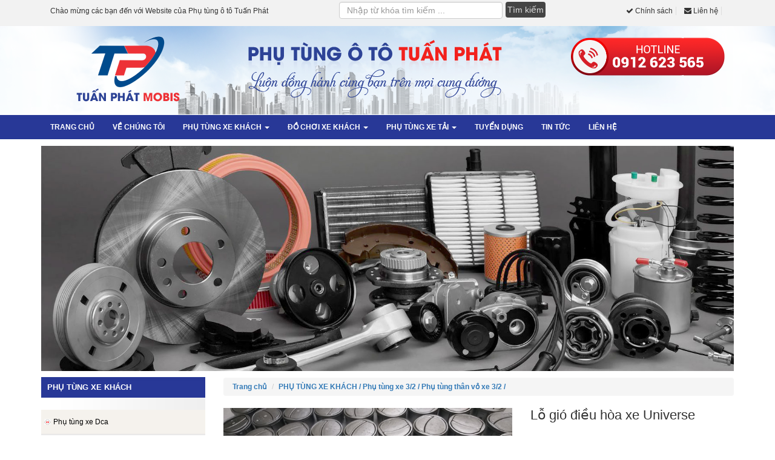

--- FILE ---
content_type: text/html; charset=UTF-8
request_url: http://phutungototuanphat.com/lo-gio-dieu-hoa-xe-universe
body_size: 8997
content:
<!DOCTYPE html>
<html lang="en">
<head>
<meta charset="utf-8">
<meta http-equiv="X-UA-Compatible" content="IE=edge">
<meta property="fb:app_id" content="153179188811759" />
<meta name="viewport" content="width=device-width, initial-scale=1">
<!-- The above 3 meta tags *must* come first in the head; any other head content must come *after* these tags -->
<title>Lỗ gió điều hòa xe khách, Lỗ gió điều hòa xe 3/2, Lỗ gió điều hòa xe Universe, Cửa gió điều hòa</title>
<meta name="keywords" content="Đồ chơi xe khách, Đồ chơi xe Universe, Phụ tùng xe khách 3/2, Phụ tùng xe 45 chỗ, Phụ tùng xe 47 chỗ">
<meta name="description" content="Mua bán phụ tùng, Chuyên bán phụ tùng xe khách, Nơi bán phụ tùng xe khách, Đại lý bán phụ tùng">
<meta name="abstract" content="Đồ chơi xe khách, Đồ chơi xe Universe, Phụ tùng xe khách 3/2, Phụ tùng xe 45 chỗ, Phụ tùng xe 47 chỗ">		
<meta property="og:title" content="Lỗ gió điều hòa xe khách, Lỗ gió điều hòa xe 3/2, Lỗ gió điều hòa xe Universe, Cửa gió điều hòa" />
<meta property="og:site_name" content="Đồ chơi xe khách, Đồ chơi xe Universe, Phụ tùng xe khách 3/2, Phụ tùng xe 45 chỗ, Phụ tùng xe 47 chỗ" />
<meta property="og:url" content="phutungototuanphat.com/lo-gio-dieu-hoa-xe-universe" />
<meta property="og:description" content="Mua bán phụ tùng, Chuyên bán phụ tùng xe khách, Nơi bán phụ tùng xe khách, Đại lý bán phụ tùng"/>
<meta property="og:image" content="http://phutungototuanphat.com/upload/images/71205832_1995526937213726_7135807121118986240_o.jpg" />
<meta property="og:type" content="website" />
<meta property="fb:app_id" content="100000665148348"/>
<link rel="image_src" href="http://phutungototuanphat.com/upload/images/71205832_1995526937213726_7135807121118986240_o.jpg" / >
<meta name="author" content="Mua bán phụ tùng, Chuyên bán phụ tùng xe khách, Nơi bán phụ tùng xe khách, Đại lý bán phụ tùng">
<meta name="distribution" content="Global">
<meta name="revisit-after" content="1 days">
<meta name="copyright" content="HCVIET">
<meta name="robots" content="FOLLOW,INDEX">
<link rel="shortcut icon" href="http://phutungototuanphat.com/images/hcvietico.png">

	 

    <!-- Bootstrap -->
   <!-- <link href="http://phutungototuanphat.com/bootstrap/css/bootstrap.min.css" rel="stylesheet">-->

    <!-- HTML5 shim and Respond.js for IE8 support of HTML5 elements and media queries -->
    <!-- WARNING: Respond.js doesn't work if you view the page via file:// -->
    <!--[if lt IE 9]>
      <script src="https://oss.maxcdn.com/html5shiv/3.7.2/html5shiv.min.js"></script>
      <script src="https://oss.maxcdn.com/respond/1.4.2/respond.min.js"></script>
    <![endif]-->
     <!-- jQuery (necessary for Bootstrap's JavaScript plugins) -->
 <!-- <script src="https://ajax.googleapis.com/ajax/libs/jquery/1.9.1/jquery.min.js"></script>-->
    <script src="https://ajax.googleapis.com/ajax/libs/jquery/1.11.3/jquery.min.js"></script>
    <!-- Include all compiled plugins (below), or include individual files as needed -->
    <script src="http://phutungototuanphat.com/bootstrap/js/bootstrap.min.js"></script>
   
     
<link href="http://phutungototuanphat.com/bootstrap/css/bootstrap.css" rel="stylesheet" type="text/css">

 <!--  <link href="http://phutungototuanphat.com/bootstrap/css/bootstrap-combined.no-icons.min.css" rel="stylesheet" />-->

        <link href="http://phutungototuanphat.com/bootstrap/css/font-awesome.min.css" rel="stylesheet" />




<link rel="stylesheet" type="text/css" href="http://phutungototuanphat.com/menuright/styles.css" />



<!-- <link href="http://phutungototuanphat.com/bootstrap/css/bootstrap.min.css" rel="stylesheet">-->

 <link href="http://phutungototuanphat.com/bootstrap/css/jquery.smartmenus.bootstrap.css" rel="stylesheet">
    <!-- SmartMenus jQuery plugin -->
    <script type="text/javascript" src="http://phutungototuanphat.com/bootstrap/js/jquery.smartmenus.js"></script>

    <!-- SmartMenus jQuery Bootstrap Addon -->
    <script type="text/javascript" src="http://phutungototuanphat.com/bootstrap/js/jquery.smartmenus.bootstrap.js"></script>
    <script type="text/javascript"> 
		var base_url_ad = "http://phutungototuanphat.com/";
	</script>

 <link href="http://phutungototuanphat.com/slideb/css/full-slider.css" rel="stylesheet">
     <!--<link href="http://phutungototuanphat.com/slideb/css/bootstrap.min.css" rel="stylesheet">-->
	 


  <link rel="stylesheet" type="text/css" href="http://phutungototuanphat.com/boxhome/css/style_common.css" />
        <link rel="stylesheet" type="text/css" href="http://phutungototuanphat.com/boxhome/css/style1.css" />
        <link href='http://fonts.googleapis.com/css?family=Oswald' rel='stylesheet' type='text/css' />
		
	<div id="fb-root"></div>
<script>(function(d, s, id) {
  var js, fjs = d.getElementsByTagName(s)[0];
  if (d.getElementById(id)) return;
  js = d.createElement(s); js.id = id;
  js.src = 'https://connect.facebook.net/vi_VN/sdk.js#xfbml=1&version=v2.12&appId=153179188811759&autoLogAppEvents=1';
  fjs.parentNode.insertBefore(js, fjs);
}(document, 'script', 'facebook-jssdk'));</script>
<!-- Global site tag (gtag.js) - Google Analytics -->
<script async src="https://www.googletagmanager.com/gtag/js?id=UA-130480935-1"></script>
<script>
  window.dataLayer = window.dataLayer || [];
  function gtag()
  gtag('js', new Date());

  gtag('config', 'UA-130480935-1');
</script>
	
 <script type="text/javascript" src="http://code.jquery.com/jquery-1.8.3.js"></script>

	 <script>
  $(document).ready(function () {
    var e = document.getElementById('search-product');
e.autocomplete = 'off'; // Maybe should be false
  // thong tin khach hang
   $("#search-product").bind('click keyup', function(event) {
		//$("#search-product").keyup(function(){
			
			$.ajax({
			type: "POST",
			url: "http://phutungototuanphat.com/listproduct.php",
			data:'keyword='+$(this).val(),
			beforeSend: function(){
				$("#search-product").css("background","#FFF");
			},
			success: function(data){
				$("#suggesstion-khachhang").show();
				$("#suggesstion-khachhang").html(data);
				$("#search-product").css("background","#FFF");
			}
			});
		});
			$("#body").click(function(){
        $("#suggesstion-khachhang").hide();
        });	
		
		// het
  
  });
  function selectkhachhang(name) {
	$("#search-product").val(name);
 
	$("#suggesstion-khachhang").hide();
}
 

  </script>
 

  </head>
  
  
  
  <body id="body">

<div class="row menu-top show-mb_" >
<div class="container" style="background:none; ">

<div class="row " style="padding-top:3px" >
 <div class="col-lg-5 hidden-xs" >Ch&agrave;o mừng c&aacute;c bạn đến với Website của Phụ t&ugrave;ng &ocirc; t&ocirc; Tuấn Ph&aacute;t
</div>
 <div class="col-lg-4">
								 	<div class="hidden-xs__" >
											<form id="top-searchform" action="http://phutungototuanphat.com/search.html" method="post" name="search">
												<label for="top-searchform-s" class="sr-only">Tìm kiếm</label>
												<input type="search" id="search-product"  name="keyword" class="form-control" value="" placeholder="Nhập từ khóa tìm kiếm ..." style="float:left; width:77%; height:28px"/>
												<div id="suggesstion-khachhang"></div>
												<i class="top-searchform-icon"></i>
												<input type="submit" class="btn btn-primary" name="submit" value="Tìm kiếm" style="float:left;padding:3px; margin-left:5px; border:none; background:#444; color:#ddd"/>
											</form>
										</div>
										
							</div>
  <div class="col-lg-3 box-menu-top hidden-xs" >
	<ul style="margin-left:5px">
		<li><a href="http://phutungototuanphat.com/chinh-sach/"><i class="fa fa-check"></i> Chính sách</a></li>
		
		
		<li><a href="http://phutungototuanphat.com/contact.html"><i class="fa fa-envelope"></i> Liên hệ</a></li>
	</ul>
  </div>
 </div>

</div></div>
<div class="row bg_header" style="margin-bottom:1px">
<div class="container" style="background:none">
<div class="row box-top" >
 <div class="col-lg-3 logo" style="text-align:center">
    <a href="http://phutungototuanphat.com/" target=""> <img class="" src="http://phutungototuanphat.com/upload/images/logo_1517919778.png" title="" alt=""  style="max-width:100%;" /></a>
    </div>
    <div class="col-lg-6 hidden-xs">
  <div class="row" >
    
   
	
    <a href="#" target="_blank"> <img class="" src="http://phutungototuanphat.com/upload/images/logo_1517930218.png" title="" alt=""  style="max-width:100%;" /></a>
	 
 
 
     </div>
  
    <!-- /input-group -->
  </div>
  
   <div class="col-lg-3 hidden-xs" style="text-align:center">
    <a href="http://phutungototuanphat.com/home.html" target=""> <img class="" src="http://phutungototuanphat.com/upload/images/logo_1571389659.png" title="" alt=""  style="max-width:100%;" /></a>
    </div>
  
  </div>
  
  </div>
</div>

<div class="row bg_menu" >


<div class="container" style="background:none">
<nav class="navbar navbar-default ">
  <div class="">
    <!-- Brand and toggle get grouped for better mobile display -->
    <div class="navbar-header">
	<span class="show-des hotline-mb"><a href="tel:0912623565"><i class="fa fa-phone-square" aria-hidden="true"></i> 0912 623 565</a></span>
      <button type="button" class="navbar-toggle collapsed" data-toggle="collapse" data-target="#bs-example-navbar-collapse-1" aria-expanded="false">
        <span class="sr-only">Toggle navigation</span>
        <span class="icon-bar"></span>
        <span class="icon-bar"></span>
        <span class="icon-bar"></span>
      </button>
     <!-- <a class="navbar-brand" href="http://phutungototuanphat.com">Trang chủ</a>-->
    </div>

    <!-- Collect the nav links, forms, and other content for toggling -->
    
	<div class="collapse navbar-collapse" id="bs-example-navbar-collapse-1">
      <ul class="nav navbar-nav">
       <li><a href="http://phutungototuanphat.com" class="" title="Trang chủ">Trang chủ</a></li>
       
       
         <li><a href="http://phutungototuanphat.com/gioi-thieu.html" class="" title>Về chúng tôi</a></li>
        <li class="dropdown " >
          <a href="http://phutungototuanphat.com/phu-tung-xe-khach"   title="PHỤ TÙNG XE KHÁCH"  data-hover="dropdown" role="button" aria-haspopup="true" aria-expanded="false">PHỤ TÙNG XE KHÁCH <span class="caret"></span></a>
          <ul class="dropdown-menu" style="">
          
            <li><a href="http://phutungototuanphat.com/phu-tung-xe-dca" title="Phụ tùng xe Dca" class="" >Phụ tùng xe Dca</a>
			
					 <ul class="dropdown-menu" style="">
          
           
          
          </ul>
			
			</li>
            <li><a href="http://phutungototuanphat.com/phu-tung-xe-universe" title="Phụ tùng xe  Universe" class="" >Phụ tùng xe  Universe</a>
			
					 <ul class="dropdown-menu" style="">
          
            <li><a href="http://phutungototuanphat.com/phu-tung-than-vo-xe-universe" title="Phụ tùng thân vỏ xe Universe " class="" >Phụ tùng thân vỏ xe Universe </a></li>
            <li><a href="http://phutungototuanphat.com/phu-tung-noi-that-xe-universe" title="Phụ tùng nội thất xe Universe " class="" >Phụ tùng nội thất xe Universe </a></li>
            <li><a href="http://phutungototuanphat.com/phu-tung-dong-co-universe" title="Phụ tùng động cơ Universe" class="" >Phụ tùng động cơ Universe</a></li>
            <li><a href="http://phutungototuanphat.com/phu-tung-gam-xe-universe" title="Phụ tùng gầm xe Universe " class="" >Phụ tùng gầm xe Universe </a></li>
            <li><a href="http://phutungototuanphat.com/phu-tung-phan-dien-universe" title="Phụ tùng phần điện Universe " class="" >Phụ tùng phần điện Universe </a></li>
           
          
          </ul>
			
			</li>
            <li><a href="http://phutungototuanphat.com/phu-tung-xe-space" title="Phụ tùng xe Space" class="" >Phụ tùng xe Space</a>
			
					 <ul class="dropdown-menu" style="">
          
            <li><a href="http://phutungototuanphat.com/phu-tung-phan-dien-xe-space" title="Phụ tùng phần điện xe Space" class="" >Phụ tùng phần điện xe Space</a></li>
            <li><a href="http://phutungototuanphat.com/phu-tung-gam-xe-space" title="Phụ tùng gầm xe  Space" class="" >Phụ tùng gầm xe  Space</a></li>
            <li><a href="http://phutungototuanphat.com/phu-tung-dong-co-xe-space" title="Phụ tùng động cơ xe Space" class="" >Phụ tùng động cơ xe Space</a></li>
            <li><a href="http://phutungototuanphat.com/phu-tung-noi-that-xe-space" title="Phụ tùng nội thất xe  Space" class="" >Phụ tùng nội thất xe  Space</a></li>
            <li><a href="http://phutungototuanphat.com/phu-tung-than-vo-xe-space" title="Phụ tùng thân vỏ xe Space" class="" >Phụ tùng thân vỏ xe Space</a></li>
           
          
          </ul>
			
			</li>
            <li><a href="http://phutungototuanphat.com/phu-tung-xe-county" title="Phụ tùng xe County" class="" >Phụ tùng xe County</a>
			
					 <ul class="dropdown-menu" style="">
          
            <li><a href="http://phutungototuanphat.com/phu-tung-than-vo-xe-county" title="Phụ tùng thân vỏ xe county" class="" >Phụ tùng thân vỏ xe county</a></li>
            <li><a href="http://phutungototuanphat.com/phu-tung-noi-that-xe-county" title="Phụ tùng nội thất xe county" class="" >Phụ tùng nội thất xe county</a></li>
            <li><a href="http://phutungototuanphat.com/phu-tung-dong-co-xe-county" title="Phụ tùng động cơ xe county" class="" >Phụ tùng động cơ xe county</a></li>
            <li><a href="http://phutungototuanphat.com/phu-tung-gam-xe-county" title="Phụ tùng gầm xe county" class="" >Phụ tùng gầm xe county</a></li>
            <li><a href="http://phutungototuanphat.com/phu-tung-phan-dien-xe-county" title="Phụ tùng phần điện xe county" class="" >Phụ tùng phần điện xe county</a></li>
           
          
          </ul>
			
			</li>
            <li><a href="http://phutungototuanphat.com/phu-tung-xe-aero-town" title="Phụ tùng xe Aero Town" class="" >Phụ tùng xe Aero Town</a>
			
					 <ul class="dropdown-menu" style="">
          
            <li><a href="http://phutungototuanphat.com/phu-tung-than-vo-xe-aero-town" title="Phụ tùng thân vỏ xe Aero Town" class="" >Phụ tùng thân vỏ xe Aero Town</a></li>
            <li><a href="http://phutungototuanphat.com/phu-tung-noi-that-xe-aero-town" title="Phụ tùng nội thất xe xe Aero Town" class="" >Phụ tùng nội thất xe xe Aero Town</a></li>
            <li><a href="http://phutungototuanphat.com/phu-tung-dong-co-xe-aero-town" title="Phụ tùng động cơ xe Aero Town" class="" >Phụ tùng động cơ xe Aero Town</a></li>
            <li><a href="http://phutungototuanphat.com/phu-tung-gam-xe-aero-town" title="Phụ tùng gầm xe  Aero Town" class="" >Phụ tùng gầm xe  Aero Town</a></li>
            <li><a href="http://phutungototuanphat.com/phu-tung-phan-dien-xe-aero-town" title="Phụ tùng phần điện xe Aero Town" class="" >Phụ tùng phần điện xe Aero Town</a></li>
           
          
          </ul>
			
			</li>
            <li><a href="http://phutungototuanphat.com/phu-tung-xe-transico" title="Phụ tùng xe transico" class="" >Phụ tùng xe transico</a>
			
					 <ul class="dropdown-menu" style="">
          
            <li><a href="http://phutungototuanphat.com/phu-tung-than-vo-xe-transico" title="Phụ tùng thân vỏ xe transico" class="" >Phụ tùng thân vỏ xe transico</a></li>
            <li><a href="http://phutungototuanphat.com/phu-tung-noi-that-xe-transico" title="Phụ tùng nội thất xe transico" class="" >Phụ tùng nội thất xe transico</a></li>
            <li><a href="http://phutungototuanphat.com/phu-tung-dong-co-xe-transico" title="Phụ tùng động cơ xe transico" class="" >Phụ tùng động cơ xe transico</a></li>
            <li><a href="http://phutungototuanphat.com/phu-tung-gam-xe-transico" title="Phụ tùng gầm xe transico" class="" >Phụ tùng gầm xe transico</a></li>
            <li><a href="http://phutungototuanphat.com/phu-tung-phan-dien-xe-transico" title="Phụ tùng phần điện xe transico" class="" >Phụ tùng phần điện xe transico</a></li>
           
          
          </ul>
			
			</li>
            <li><a href="http://phutungototuanphat.com/phu-tung-xe-3-2" title="Phụ tùng xe 3/2" class="" >Phụ tùng xe 3/2</a>
			
					 <ul class="dropdown-menu" style="">
          
            <li><a href="http://phutungototuanphat.com/phu-tung-than-vo-xe-3-2" title="Phụ tùng thân vỏ xe 3/2" class="" >Phụ tùng thân vỏ xe 3/2</a></li>
            <li><a href="http://phutungototuanphat.com/phu-tung-noi-that-xe-3-2" title="Phụ tùng nội thất xe xe 3/2" class="" >Phụ tùng nội thất xe xe 3/2</a></li>
            <li><a href="http://phutungototuanphat.com/phu-tung-dong-co-xe-3-2" title="Phụ tùng động cơ xe 3/2" class="" >Phụ tùng động cơ xe 3/2</a></li>
            <li><a href="http://phutungototuanphat.com/phu-tung-gam-xe-3-2" title="Phụ tùng gầm xe 3/2" class="" >Phụ tùng gầm xe 3/2</a></li>
            <li><a href="http://phutungototuanphat.com/phu-tung-phan-dien-xe-3-2" title="Phụ tùng phần điện xe 3/2" class="" >Phụ tùng phần điện xe 3/2</a></li>
           
          
          </ul>
			
			</li>
            <li><a href="http://phutungototuanphat.com/phu-tung-xe-thaco" title="Phụ tùng xe Thaco" class="" >Phụ tùng xe Thaco</a>
			
					 <ul class="dropdown-menu" style="">
          
            <li><a href="http://phutungototuanphat.com/phu-tung-than-vo-xe-thaco" title="Phụ tùng thân vỏ xe Thaco" class="" >Phụ tùng thân vỏ xe Thaco</a></li>
            <li><a href="http://phutungototuanphat.com/phu-tung-noi-that-xe-thaco" title="Phụ tùng nội thất xe Thaco" class="" >Phụ tùng nội thất xe Thaco</a></li>
            <li><a href="http://phutungototuanphat.com/phu-tung-dong-co" title="Phụ tùng động cơ" class="" >Phụ tùng động cơ</a></li>
            <li><a href="http://phutungototuanphat.com/phu-tung-gam-xe-thaco" title="Phụ tùng gầm xe  Thaco" class="" >Phụ tùng gầm xe  Thaco</a></li>
            <li><a href="http://phutungototuanphat.com/phu-tung-phan-dien-xe-thaco" title="Phụ tùng phần điện xe Thaco" class="" >Phụ tùng phần điện xe Thaco</a></li>
           
          
          </ul>
			
			</li>
            <li><a href="http://phutungototuanphat.com/phu-tung-xe-tracomeco-3-cuc" title="Phụ tùng xe Tracomeco 3 cục" class="" >Phụ tùng xe Tracomeco 3 cục</a>
			
					 <ul class="dropdown-menu" style="">
          
            <li><a href="http://phutungototuanphat.com/phu-tung-than-vo-xe-tracomeco-3-cuc" title="Phụ tùng thân vỏ xe Tracomeco 3 cục " class="" >Phụ tùng thân vỏ xe Tracomeco 3 cục </a></li>
            <li><a href="http://phutungototuanphat.com/phu-tung-noi-that-xe-tracomeco-3-cuc" title="Phụ tùng nội thất xe Tracomeco 3 cục" class="" >Phụ tùng nội thất xe Tracomeco 3 cục</a></li>
            <li><a href="http://phutungototuanphat.com/phu-tung-dong-co-xe-tracomeco-3-cuc" title="Phụ tùng động cơ xe Tracomeco 3 cục" class="" >Phụ tùng động cơ xe Tracomeco 3 cục</a></li>
            <li><a href="http://phutungototuanphat.com/phu-tung-gam-xe-tracomeco-3-cuc" title="Phụ tùng gầm xe Tracomeco 3 cục" class="" >Phụ tùng gầm xe Tracomeco 3 cục</a></li>
            <li><a href="http://phutungototuanphat.com/phu-tung-phan-dien-xe-tracomeco-3-cuc" title="Phụ tùng phần điện xe Tracomeco 3 cục" class="" >Phụ tùng phần điện xe Tracomeco 3 cục</a></li>
           
          
          </ul>
			
			</li>
            <li><a href="http://phutungototuanphat.com/phu-tung-xe-samco" title="Phụ tùng xe Samco" class="" >Phụ tùng xe Samco</a>
			
					 <ul class="dropdown-menu" style="">
          
            <li><a href="http://phutungototuanphat.com/phu-tung-than-vo-xe-samco" title="Phụ tùng thân vỏ xe Samco " class="" >Phụ tùng thân vỏ xe Samco </a></li>
            <li><a href="http://phutungototuanphat.com/phu-tung-noi-that-xe-samco" title="Phụ tùng nội thất xe Samco " class="" >Phụ tùng nội thất xe Samco </a></li>
            <li><a href="http://phutungototuanphat.com/phu-tung-dong-co-xe-samco" title="Phụ tùng động cơ xe Samco " class="" >Phụ tùng động cơ xe Samco </a></li>
            <li><a href="http://phutungototuanphat.com/phu-tung-gam-xe-samco" title="Phụ tùng gầm xe  Samco " class="" >Phụ tùng gầm xe  Samco </a></li>
            <li><a href="http://phutungototuanphat.com/phu-tung-phan-dien-xe-samco" title="Phụ tùng phần điện xe Samco " class="" >Phụ tùng phần điện xe Samco </a></li>
           
          
          </ul>
			
			</li>
           
          
          </ul>
        </li>
         
        <li class="dropdown " >
          <a href="http://phutungototuanphat.com/do-choi-xe-khach"   title="Đồ chơi xe khách"  data-hover="dropdown" role="button" aria-haspopup="true" aria-expanded="false">Đồ chơi xe khách <span class="caret"></span></a>
          <ul class="dropdown-menu" style="">
          
            <li><a href="http://phutungototuanphat.com/phu-kien-xe-khach-dca" title="Phụ kiện xe khách Dca" class="" >Phụ kiện xe khách Dca</a>
			
					 <ul class="dropdown-menu" style="">
          
           
          
          </ul>
			
			</li>
            <li><a href="http://phutungototuanphat.com/do-choi-xe-giuong-nam-2-tang" title="Đồ chơi xe giường nằm 2 tầng" class="" >Đồ chơi xe giường nằm 2 tầng</a>
			
					 <ul class="dropdown-menu" style="">
          
           
          
          </ul>
			
			</li>
            <li><a href="http://phutungototuanphat.com/" title="Đồ chơi xe khách Thaco" class="" >Đồ chơi xe khách Thaco</a>
			
					 <ul class="dropdown-menu" style="">
          
           
          
          </ul>
			
			</li>
            <li><a href="http://phutungototuanphat.com/" title="Đồ chơi xe Universe" class="" >Đồ chơi xe Universe</a>
			
					 <ul class="dropdown-menu" style="">
          
           
          
          </ul>
			
			</li>
           
          
          </ul>
        </li>
         
        <li class="dropdown " >
          <a href="http://phutungototuanphat.com/phu-tung-xe-tai"   title="PHỤ TÙNG XE TẢI"  data-hover="dropdown" role="button" aria-haspopup="true" aria-expanded="false">PHỤ TÙNG XE TẢI <span class="caret"></span></a>
          <ul class="dropdown-menu" style="">
          
           
          
          </ul>
        </li>
         
           
           
        
        <li class="dropdown ">
          <a href="http://phutungototuanphat.com/tuyen-dung" class="" title="Tuyển dụng" >Tuyển dụng </a>
          
          <ul class="dropdown-menu" style="display:none">
          
          </ul>
           
        </li>
        <li class="dropdown ">
          <a href="http://phutungototuanphat.com/tin-tuc" class="" title="Tin tức" >Tin tức </a>
          
          <ul class="dropdown-menu" style="display:none">
          
          </ul>
           
        </li>
        <li><a href="http://phutungototuanphat.com/contact.html" class="" title="">Liên hệ</a></li>
      </ul>
      
      
      
      
    </div><!-- /.navbar-collapse -->
  </div><!-- /.container-fluid -->
</nav>
</div>


</div>


<div class="container" style="padding-top:1px">




  <div class="row " style="margin-bottom:10px; margin-top:5px">
         <img src="http://phutungototuanphat.com/upload/images/logo_1517891796.jpg" title="" alt="" style="max-width:1150px; width:100%" />
</div>
 
 
<div class="row">
<div class="col-md-3 fix_mg_l show-mb" >
<div class="show-mb">
<div id='cssmenu_right'>
<h1><a href='http://phutungototuanphat.com/phu-tung-xe-khach' title="PHỤ TÙNG XE KHÁCH"> <span>PHỤ TÙNG XE KHÁCH</span></a></h1>
<ul>
 <li class='active' style="background:none !important; border:none !important"></li>
  <li class='has-sub '><a href='http://phutungototuanphat.com/phu-tung-xe-dca' title="Phụ tùng xe Dca"><span>Phụ tùng xe Dca</span></a>
  </li>
  <li class='has-sub bgmn'><a href='http://phutungototuanphat.com/phu-tung-xe-universe' title="Phụ tùng xe  Universe"><span>Phụ tùng xe  Universe</span></a>
				<ul>
			  <li class='has-sub '><a href='http://phutungototuanphat.com/phu-tung-than-vo-xe-universe' title="Phụ tùng thân vỏ xe Universe "><span>Phụ tùng thân vỏ xe Universe </span></a></li>
			  <li class='has-sub '><a href='http://phutungototuanphat.com/phu-tung-noi-that-xe-universe' title="Phụ tùng nội thất xe Universe "><span>Phụ tùng nội thất xe Universe </span></a></li>
			  <li class='has-sub '><a href='http://phutungototuanphat.com/phu-tung-dong-co-universe' title="Phụ tùng động cơ Universe"><span>Phụ tùng động cơ Universe</span></a></li>
			  <li class='has-sub '><a href='http://phutungototuanphat.com/phu-tung-gam-xe-universe' title="Phụ tùng gầm xe Universe "><span>Phụ tùng gầm xe Universe </span></a></li>
			  <li class='has-sub '><a href='http://phutungototuanphat.com/phu-tung-phan-dien-universe' title="Phụ tùng phần điện Universe "><span>Phụ tùng phần điện Universe </span></a></li>
				 </ul>
  </li>
  <li class='has-sub '><a href='http://phutungototuanphat.com/phu-tung-xe-space' title="Phụ tùng xe Space"><span>Phụ tùng xe Space</span></a>
				<ul>
			  <li class='has-sub '><a href='http://phutungototuanphat.com/phu-tung-phan-dien-xe-space' title="Phụ tùng phần điện xe Space"><span>Phụ tùng phần điện xe Space</span></a></li>
			  <li class='has-sub '><a href='http://phutungototuanphat.com/phu-tung-gam-xe-space' title="Phụ tùng gầm xe  Space"><span>Phụ tùng gầm xe  Space</span></a></li>
			  <li class='has-sub '><a href='http://phutungototuanphat.com/phu-tung-dong-co-xe-space' title="Phụ tùng động cơ xe Space"><span>Phụ tùng động cơ xe Space</span></a></li>
			  <li class='has-sub '><a href='http://phutungototuanphat.com/phu-tung-noi-that-xe-space' title="Phụ tùng nội thất xe  Space"><span>Phụ tùng nội thất xe  Space</span></a></li>
			  <li class='has-sub '><a href='http://phutungototuanphat.com/phu-tung-than-vo-xe-space' title="Phụ tùng thân vỏ xe Space"><span>Phụ tùng thân vỏ xe Space</span></a></li>
				 </ul>
  </li>
  <li class='has-sub bgmn'><a href='http://phutungototuanphat.com/phu-tung-xe-county' title="Phụ tùng xe County"><span>Phụ tùng xe County</span></a>
				<ul>
			  <li class='has-sub '><a href='http://phutungototuanphat.com/phu-tung-than-vo-xe-county' title="Phụ tùng thân vỏ xe county"><span>Phụ tùng thân vỏ xe county</span></a></li>
			  <li class='has-sub '><a href='http://phutungototuanphat.com/phu-tung-noi-that-xe-county' title="Phụ tùng nội thất xe county"><span>Phụ tùng nội thất xe county</span></a></li>
			  <li class='has-sub '><a href='http://phutungototuanphat.com/phu-tung-dong-co-xe-county' title="Phụ tùng động cơ xe county"><span>Phụ tùng động cơ xe county</span></a></li>
			  <li class='has-sub '><a href='http://phutungototuanphat.com/phu-tung-gam-xe-county' title="Phụ tùng gầm xe county"><span>Phụ tùng gầm xe county</span></a></li>
			  <li class='has-sub '><a href='http://phutungototuanphat.com/phu-tung-phan-dien-xe-county' title="Phụ tùng phần điện xe county"><span>Phụ tùng phần điện xe county</span></a></li>
				 </ul>
  </li>
  <li class='has-sub '><a href='http://phutungototuanphat.com/phu-tung-xe-aero-town' title="Phụ tùng xe Aero Town"><span>Phụ tùng xe Aero Town</span></a>
				<ul>
			  <li class='has-sub '><a href='http://phutungototuanphat.com/phu-tung-than-vo-xe-aero-town' title="Phụ tùng thân vỏ xe Aero Town"><span>Phụ tùng thân vỏ xe Aero Town</span></a></li>
			  <li class='has-sub '><a href='http://phutungototuanphat.com/phu-tung-noi-that-xe-aero-town' title="Phụ tùng nội thất xe xe Aero Town"><span>Phụ tùng nội thất xe xe Aero Town</span></a></li>
			  <li class='has-sub '><a href='http://phutungototuanphat.com/phu-tung-dong-co-xe-aero-town' title="Phụ tùng động cơ xe Aero Town"><span>Phụ tùng động cơ xe Aero Town</span></a></li>
			  <li class='has-sub '><a href='http://phutungototuanphat.com/phu-tung-gam-xe-aero-town' title="Phụ tùng gầm xe  Aero Town"><span>Phụ tùng gầm xe  Aero Town</span></a></li>
			  <li class='has-sub '><a href='http://phutungototuanphat.com/phu-tung-phan-dien-xe-aero-town' title="Phụ tùng phần điện xe Aero Town"><span>Phụ tùng phần điện xe Aero Town</span></a></li>
				 </ul>
  </li>
  <li class='has-sub bgmn'><a href='http://phutungototuanphat.com/phu-tung-xe-transico' title="Phụ tùng xe transico"><span>Phụ tùng xe transico</span></a>
				<ul>
			  <li class='has-sub '><a href='http://phutungototuanphat.com/phu-tung-than-vo-xe-transico' title="Phụ tùng thân vỏ xe transico"><span>Phụ tùng thân vỏ xe transico</span></a></li>
			  <li class='has-sub '><a href='http://phutungototuanphat.com/phu-tung-noi-that-xe-transico' title="Phụ tùng nội thất xe transico"><span>Phụ tùng nội thất xe transico</span></a></li>
			  <li class='has-sub '><a href='http://phutungototuanphat.com/phu-tung-dong-co-xe-transico' title="Phụ tùng động cơ xe transico"><span>Phụ tùng động cơ xe transico</span></a></li>
			  <li class='has-sub '><a href='http://phutungototuanphat.com/phu-tung-gam-xe-transico' title="Phụ tùng gầm xe transico"><span>Phụ tùng gầm xe transico</span></a></li>
			  <li class='has-sub '><a href='http://phutungototuanphat.com/phu-tung-phan-dien-xe-transico' title="Phụ tùng phần điện xe transico"><span>Phụ tùng phần điện xe transico</span></a></li>
				 </ul>
  </li>
  <li class='has-sub '><a href='http://phutungototuanphat.com/phu-tung-xe-3-2' title="Phụ tùng xe 3/2"><span>Phụ tùng xe 3/2</span></a>
				<ul>
			  <li class='has-sub '><a href='http://phutungototuanphat.com/phu-tung-than-vo-xe-3-2' title="Phụ tùng thân vỏ xe 3/2"><span>Phụ tùng thân vỏ xe 3/2</span></a></li>
			  <li class='has-sub '><a href='http://phutungototuanphat.com/phu-tung-noi-that-xe-3-2' title="Phụ tùng nội thất xe xe 3/2"><span>Phụ tùng nội thất xe xe 3/2</span></a></li>
			  <li class='has-sub '><a href='http://phutungototuanphat.com/phu-tung-dong-co-xe-3-2' title="Phụ tùng động cơ xe 3/2"><span>Phụ tùng động cơ xe 3/2</span></a></li>
			  <li class='has-sub '><a href='http://phutungototuanphat.com/phu-tung-gam-xe-3-2' title="Phụ tùng gầm xe 3/2"><span>Phụ tùng gầm xe 3/2</span></a></li>
			  <li class='has-sub '><a href='http://phutungototuanphat.com/phu-tung-phan-dien-xe-3-2' title="Phụ tùng phần điện xe 3/2"><span>Phụ tùng phần điện xe 3/2</span></a></li>
				 </ul>
  </li>
  <li class='has-sub bgmn'><a href='http://phutungototuanphat.com/phu-tung-xe-thaco' title="Phụ tùng xe Thaco"><span>Phụ tùng xe Thaco</span></a>
				<ul>
			  <li class='has-sub '><a href='http://phutungototuanphat.com/phu-tung-than-vo-xe-thaco' title="Phụ tùng thân vỏ xe Thaco"><span>Phụ tùng thân vỏ xe Thaco</span></a></li>
			  <li class='has-sub '><a href='http://phutungototuanphat.com/phu-tung-noi-that-xe-thaco' title="Phụ tùng nội thất xe Thaco"><span>Phụ tùng nội thất xe Thaco</span></a></li>
			  <li class='has-sub '><a href='http://phutungototuanphat.com/phu-tung-dong-co' title="Phụ tùng động cơ"><span>Phụ tùng động cơ</span></a></li>
			  <li class='has-sub '><a href='http://phutungototuanphat.com/phu-tung-gam-xe-thaco' title="Phụ tùng gầm xe  Thaco"><span>Phụ tùng gầm xe  Thaco</span></a></li>
			  <li class='has-sub '><a href='http://phutungototuanphat.com/phu-tung-phan-dien-xe-thaco' title="Phụ tùng phần điện xe Thaco"><span>Phụ tùng phần điện xe Thaco</span></a></li>
				 </ul>
  </li>
  <li class='has-sub '><a href='http://phutungototuanphat.com/phu-tung-xe-tracomeco-3-cuc' title="Phụ tùng xe Tracomeco 3 cục"><span>Phụ tùng xe Tracomeco 3 cục</span></a>
				<ul>
			  <li class='has-sub '><a href='http://phutungototuanphat.com/phu-tung-than-vo-xe-tracomeco-3-cuc' title="Phụ tùng thân vỏ xe Tracomeco 3 cục "><span>Phụ tùng thân vỏ xe Tracomeco 3 cục </span></a></li>
			  <li class='has-sub '><a href='http://phutungototuanphat.com/phu-tung-noi-that-xe-tracomeco-3-cuc' title="Phụ tùng nội thất xe Tracomeco 3 cục"><span>Phụ tùng nội thất xe Tracomeco 3 cục</span></a></li>
			  <li class='has-sub '><a href='http://phutungototuanphat.com/phu-tung-dong-co-xe-tracomeco-3-cuc' title="Phụ tùng động cơ xe Tracomeco 3 cục"><span>Phụ tùng động cơ xe Tracomeco 3 cục</span></a></li>
			  <li class='has-sub '><a href='http://phutungototuanphat.com/phu-tung-gam-xe-tracomeco-3-cuc' title="Phụ tùng gầm xe Tracomeco 3 cục"><span>Phụ tùng gầm xe Tracomeco 3 cục</span></a></li>
			  <li class='has-sub '><a href='http://phutungototuanphat.com/phu-tung-phan-dien-xe-tracomeco-3-cuc' title="Phụ tùng phần điện xe Tracomeco 3 cục"><span>Phụ tùng phần điện xe Tracomeco 3 cục</span></a></li>
				 </ul>
  </li>
  <li class='has-sub bgmn'><a href='http://phutungototuanphat.com/phu-tung-xe-samco' title="Phụ tùng xe Samco"><span>Phụ tùng xe Samco</span></a>
				<ul>
			  <li class='has-sub '><a href='http://phutungototuanphat.com/phu-tung-than-vo-xe-samco' title="Phụ tùng thân vỏ xe Samco "><span>Phụ tùng thân vỏ xe Samco </span></a></li>
			  <li class='has-sub '><a href='http://phutungototuanphat.com/phu-tung-noi-that-xe-samco' title="Phụ tùng nội thất xe Samco "><span>Phụ tùng nội thất xe Samco </span></a></li>
			  <li class='has-sub '><a href='http://phutungototuanphat.com/phu-tung-dong-co-xe-samco' title="Phụ tùng động cơ xe Samco "><span>Phụ tùng động cơ xe Samco </span></a></li>
			  <li class='has-sub '><a href='http://phutungototuanphat.com/phu-tung-gam-xe-samco' title="Phụ tùng gầm xe  Samco "><span>Phụ tùng gầm xe  Samco </span></a></li>
			  <li class='has-sub '><a href='http://phutungototuanphat.com/phu-tung-phan-dien-xe-samco' title="Phụ tùng phần điện xe Samco "><span>Phụ tùng phần điện xe Samco </span></a></li>
				 </ul>
  </li>
  
</ul>
</div>
<div id='cssmenu_right'>
<h1><a href='http://phutungototuanphat.com/do-choi-xe-khach' title="Đồ chơi xe khách"> <span>Đồ chơi xe khách</span></a></h1>
<ul>
 <li class='active' style="background:none !important; border:none !important"></li>
  <li class='has-sub '><a href='http://phutungototuanphat.com/phu-kien-xe-khach-dca' title="Phụ kiện xe khách Dca"><span>Phụ kiện xe khách Dca</span></a>
  </li>
  <li class='has-sub bgmn'><a href='http://phutungototuanphat.com/do-choi-xe-giuong-nam-2-tang' title="Đồ chơi xe giường nằm 2 tầng"><span>Đồ chơi xe giường nằm 2 tầng</span></a>
  </li>
  <li class='has-sub '><a href='http://phutungototuanphat.com/' title="Đồ chơi xe khách Thaco"><span>Đồ chơi xe khách Thaco</span></a>
  </li>
  <li class='has-sub bgmn'><a href='http://phutungototuanphat.com/' title="Đồ chơi xe Universe"><span>Đồ chơi xe Universe</span></a>
  </li>
  
</ul>
</div>
<div id='cssmenu_right'>
<h1><a href='http://phutungototuanphat.com/phu-tung-xe-tai' title="PHỤ TÙNG XE TẢI"> <span>PHỤ TÙNG XE TẢI</span></a></h1>
<ul>
 <li class='active' style="background:none !important; border:none !important"></li>
  
</ul>
</div>
 </div>
<div class="row fix_map_home" style="margin-bottom:5px">

<div class="row" id='cssmenu_right'>
<h1>Hỗ trợ trực tuyến</h1>

         <div class="row" style="padding:5px">
        
         <p style="font-weight:bold;  margin-bottom:5px; line-height:23px; text-align:left "><a href="Skype:?chat"> <img src="http://phutungototuanphat.com/images/skype.png" title="Support Skyper"  alt="" > </a>&nbsp; <br> <span >Mr. Tuấn</span> <span style="color:#FF0000">0912623565</span></p>
           
         <p style="font-weight:bold;  margin-bottom:5px; line-height:23px; text-align:left "><a href="Skype:0973246238?chat"> <img src="http://phutungototuanphat.com/images/skype.png" title="Support Skyper"  alt="" > </a>&nbsp; <br> <span >Mr. Quý</span> <span style="color:#FF0000">0973246238</span></p>
           
         <p style="font-weight:bold;  margin-bottom:5px; line-height:23px; text-align:left "><a href="Skype:?chat"> <img src="http://phutungototuanphat.com/images/skype.png" title="Support Skyper"  alt="" > </a>&nbsp; <br> <span >Minh Tuấn</span> <span style="color:#FF0000">097244916</span></p>
           
        
        </div>
        
      </div>
</div>

<div class="row fix_map_home" style="margin-bottom:5px">

<div class="row" id='cssmenu_right'>
<h1>Sản phẩm nổi bật</h1>

         <div class="row" style="padding:5px">
        
         <p style="font-weight:bold;  margin-bottom:5px;  text-align:left; width:100%; float:left "><a href="http://phutungototuanphat.com/phu-tung-xe-tracomeco-den-gam-xe-45"> <img src="http://phutungototuanphat.com/upload/images/normal_48377316_1580287242071033_4233778627805708288_n.jpeg" title="" align="left"  alt="" style="width:80px; margin-right:5px; margin-bottom:5px" > Phụ tùng xe Tracomeco đèn gầm xe 45</a> </p>
           
         <p style="font-weight:bold;  margin-bottom:5px;  text-align:left; width:100%; float:left "><a href="http://phutungototuanphat.com/compa-len-kinh-xe-universe"> <img src="http://phutungototuanphat.com/upload/images/normal_52599171_833987560326949_4303447880724643840_n.jpeg" title="" align="left"  alt="" style="width:80px; margin-right:5px; margin-bottom:5px" > Compa lên kính xe universe</a> </p>
           
         <p style="font-weight:bold;  margin-bottom:5px;  text-align:left; width:100%; float:left "><a href="http://phutungototuanphat.com/vien-kiem-calang-xe-universe"> <img src="http://phutungototuanphat.com/upload/images/normal_52377243_288907181785437_6559762860384190464_n.jpeg" title="" align="left"  alt="" style="width:80px; margin-right:5px; margin-bottom:5px" > Viền, kiếm calang xe universe</a> </p>
           
         <p style="font-weight:bold;  margin-bottom:5px;  text-align:left; width:100%; float:left "><a href="http://phutungototuanphat.com/guong-chieu-hau-universe-hai-mat"> <img src="http://phutungototuanphat.com/upload/images/normal_45516022_1525175397582218_6052497703416365056_n.jpeg" title="" align="left"  alt="" style="width:80px; margin-right:5px; margin-bottom:5px" > Gương Universe hai mặt bên lái</a> </p>
           
         <p style="font-weight:bold;  margin-bottom:5px;  text-align:left; width:100%; float:left "><a href="http://phutungototuanphat.com/op-lazang-xe-county"> <img src="http://phutungototuanphat.com/upload/images/normal_52983175_246683669554417_5950861051862974464_n.jpeg" title="" align="left"  alt="" style="width:80px; margin-right:5px; margin-bottom:5px" > Ốp lazang xe county</a> </p>
           
         <p style="font-weight:bold;  margin-bottom:5px;  text-align:left; width:100%; float:left "><a href="http://phutungototuanphat.com/cua-gio-dieu-hoa-universe.html"> <img src="http://phutungototuanphat.com/upload/images/normal_product_1542686565.jpeg" title="" align="left"  alt="" style="width:80px; margin-right:5px; margin-bottom:5px" > Cửa gió điều hòa Universe</a> </p>
           
         <p style="font-weight:bold;  margin-bottom:5px;  text-align:left; width:100%; float:left "><a href="http://phutungototuanphat.com/mat-calang-xe-ecounty"> <img src="http://phutungototuanphat.com/upload/images/normal_52599032_1499513760186151_7375565213627580416_n.jpeg" title="" align="left"  alt="" style="width:80px; margin-right:5px; margin-bottom:5px" > Mặt calang xe Ecounty</a> </p>
           
         <p style="font-weight:bold;  margin-bottom:5px;  text-align:left; width:100%; float:left "><a href="http://phutungototuanphat.com/den-gam-co-led-universe.html"> <img src="http://phutungototuanphat.com/upload/images/normal_product_1542686468.jpeg" title="" align="left"  alt="" style="width:80px; margin-right:5px; margin-bottom:5px" > Đèn gầm có led Universe</a> </p>
           
         <p style="font-weight:bold;  margin-bottom:5px;  text-align:left; width:100%; float:left "><a href="http://phutungototuanphat.com/op-tay-guong-universe.html"> <img src="http://phutungototuanphat.com/upload/images/normal_product_1542686367.jpeg" title="" align="left"  alt="" style="width:80px; margin-right:5px; margin-bottom:5px" > Ốp tay gương universe</a> </p>
           
         <p style="font-weight:bold;  margin-bottom:5px;  text-align:left; width:100%; float:left "><a href="http://phutungototuanphat.com/boc-qua-dam-so-xe-khach"> <img src="http://phutungototuanphat.com/upload/images/normal_51957921_1207097772774542_587562787497050112_n.jpeg" title="" align="left"  alt="" style="width:80px; margin-right:5px; margin-bottom:5px" > Bọc quả đấm số xe khách</a> </p>
           
        
        </div>
        
      </div>
</div>
<div class="row fix_map_home show-mb">

<div class="row" id='cssmenu_right'>
<h1>Video clip</h1>

         <div class="row" style="padding:5px">
        
       <iframe width="560" height="315" src="https://www.youtube.com/embed/sm_XjsHhECI" frameborder="0" allow="accelerometer; autoplay; encrypted-media; gyroscope; picture-in-picture" allowfullscreen></iframe>
        
        </div>
        
      </div>
</div>

<div class="row show-mb" style="margin-bottom:10px">
<div>

                   
				   


<p style="margin-bottom:2px"><a href="http://phutungototuanphat.com/phu-tung-xe-tracomeco-3-cuc" target="_blank" title="Đèn gầm Universe có led"> <img src="http://phutungototuanphat.com/upload/images/logo_1545787913.jpg" title="" alt="" style="width:100%;" /></a></p>
<p style="margin-bottom:2px"><a href="http://phutungototuanphat.com/" target="_blank" title="5"> <img src="http://phutungototuanphat.com/upload/images/logo_1545787385.jpg" title="" alt="" style="width:100%;" /></a></p>
<p style="margin-bottom:2px"><a href="http://phutungototuanphat.com/home.html" target="_blank" title="Đèn pha Universe chóa trắng"> <img src="http://phutungototuanphat.com/upload/images/logo_1545788121.jpg" title="" alt="" style="width:100%;" /></a></p>
<p style="margin-bottom:2px"><a href="http://phutungototuanphat.com/home.html" target="_self" title="ad"> <img src="http://phutungototuanphat.com/upload/images/logo_1545787462.jpg" title="" alt="" style="width:100%;" /></a></p>
<p style="margin-bottom:2px"><a href="http://phutungototuanphat.com/phu-tung-xe-universe" target="_self" title="Gáo gương Universe 2 mặt "> <img src="http://phutungototuanphat.com/upload/images/logo_1545787638.jpg" title="" alt="" style="width:100%;" /></a></p>

                    </div>
</div>
</div>
<div class="col-md-9 fix_mg_r">

<div>
<script src="https://ajax.googleapis.com/ajax/libs/jquery/1.11.3/jquery.min.js"></script>   
<div id="load-comment"> </div>

							 <script language="JavaScript" type="text/javascript">							 						   
							$( "#load-comment" ).load( "http://phutungototuanphat.com/index4?act=productdetail&id=361" );
							</script> 
							 
							
</div>
</div>
</div><!--// row-->


  
  <div class="row hidden-xs" style="text-align:center; line-height:25px;  ">
  <ol class="breadcrumb">
  <li class="active"><strong>Đối tác khách hàng</strong></li>
</ol>

 	 <div style="text-align:center"><script language="JavaScript1.2">
									var leftrightslide	=	new Array()
									var finalslide		=	''
									var slidesspace		=	parseInt ('5')
									var sliderwidth		=	"1140px"
									var sliderheight	=	"85px"
									var slidebgcolor	=	""
									var stopslide		=	"1"
									var imagegap		=	""
									var slidespeed		=	2
									
										leftrightslide[1]='<a href="" target="_parent"><img src="http://phutungototuanphat.com/upload/images/logo_1517988274.jpg"  height="65" alt="07" title="07" style="border:1px solid #CCCCCC;border-right:1px solid #CCCCCC; margin-right:5px;margin-left:5px; "></a>'
										leftrightslide[2]='<a href="" target="_parent"><img src="http://phutungototuanphat.com/upload/images/logo_1517988262.jpg"  height="65" alt="06" title="06" style="border:1px solid #CCCCCC;border-right:1px solid #CCCCCC; margin-right:5px;margin-left:5px; "></a>'
										leftrightslide[3]='<a href="" target="_parent"><img src="http://phutungototuanphat.com/upload/images/logo_1517988246.jpg"  height="65" alt="04" title="04" style="border:1px solid #CCCCCC;border-right:1px solid #CCCCCC; margin-right:5px;margin-left:5px; "></a>'
										leftrightslide[4]='<a href="" target="_parent"><img src="http://phutungototuanphat.com/upload/images/logo_1517988234.jpg"  height="65" alt="03" title="03" style="border:1px solid #CCCCCC;border-right:1px solid #CCCCCC; margin-right:5px;margin-left:5px; "></a>'
								</script>
							<script src="http://phutungototuanphat.com/cript_js/hscript.js" language="JavaScript1.2"></script></div>
  </div> 
   

</div><!--// container-->

  <footer class="footer">
   <div class="row" style="text-align:center; line-height:25px">
   <div class="col-md-8" ><table border="0" cellpadding="1" cellspacing="1" style="width:100%">
	<tbody>
		<tr>
			<td colspan="2">
			<p><strong>CỬA H&Agrave;NG PHỤ T&Ugrave;NG &Ocirc; T&Ocirc; TUẤN PH&Aacute;T</strong></p>

			<p>&nbsp;</p>
			</td>
		</tr>
		<tr>
			<td>
			<p>Trụ sở H&agrave; Nội:</p>

			<p>Trung t&acirc;m thương mại Thanh Tr&igrave; - Tứ Hiệp - Thanh Tr&igrave; - H&agrave; Nội&nbsp;<br />
			Điện thoại: 0912.623.565 - (viettel) 0973.244.916 - Email: phutungxekhach@gmail.com</p>
			</td>
			<td>
			<p>Trụ sở Hưng Y&ecirc;n:</p>

			<p>Đường 206, Giai Phạm, Y&ecirc;n Mỹ, Hưng Y&ecirc;n.&nbsp;<br />
			Điện thoại: 0973.246.238 - Email: phutungxekhach@gmail.com</p>
			</td>
		</tr>
	</tbody>
</table>

<p>&nbsp;</p>

<p>&nbsp;</p>
 <span style="color:#CCC">Copyright PHỤ TÙNG Ô TÔ TUẤN PHÁT, phát triển bởi <a href="http://hcviet.com" target="_blank" title="thiet ke web">hcviet.com</a> </span></div>
    <div class="col-md-4">
	
	 <iframe src="//www.facebook.com/plugins/likebox.php?href=https://www.facebook.com/Ph%E1%BB%A5-t%C3%B9ng-xe-kh%C3%A1ch-1048174185236043/&amp;width=350&amp;height=220&amp;show_faces=true&amp;colorscheme=light&amp;stream=false&amp;show_border=true&amp;header=true&amp;appId=618534704827264" scrolling="no" frameborder="0" style="border:none; overflow:hidden; width:100% !important; height:220px; margin-top:13px" allowTransparency="true"></iframe>
	</div>
   
  
   </div>
   

    <div class="row box-keyword fl"   >
     
<a href="http://phutungototuanphat.com/phu-tung-xe-khach" title="phutungxekhach"  target="_blank" style="font-weight:normal">phutungxekhach</a>  | 
<a href="http://phutungototuanphat.com/phu-tung-xe-tai" title="Phutungxetai"  target="_blank" style="font-weight:normal">Phutungxetai</a>  | 
<a href="http://phutungototuanphat.com/phu-tung-xe-aero-town" title="Phụ tùng xe Aero Town "  target="_blank" style="font-weight:normal">Phụ tùng xe Aero Town </a>  | 
<a href="http://phutungototuanphat.com/phu-tung-xe-samco" title="Phụ tùng xe Samco"  target="_blank" style="font-weight:normal">Phụ tùng xe Samco</a>  | 
<a href="http://phutungototuanphat.com/phu-tung-xe-tracomeco-3-cuc" title="Phụ tùng xe Tracomeco 3 cục "  target="_blank" style="font-weight:normal">Phụ tùng xe Tracomeco 3 cục </a>  | 
<a href="http://phutungototuanphat.com/phu-tung-xe-thaco" title="Phụ tùng xe Thaco"  target="_blank" style="font-weight:normal">Phụ tùng xe Thaco</a>  | 
<a href="http://phutungototuanphat.com/phu-tung-xe-3-2" title=" Phụ tùng xe 3/2"  target="_blank" style="font-weight:normal"> Phụ tùng xe 3/2</a>  | 
<a href="http://phutungototuanphat.com/phu-tung-xe-transico" title="Phụ tùng xe transico"  target="_blank" style="font-weight:normal">Phụ tùng xe transico</a>  | 
<a href="http://phutungototuanphat.com/phu-tung-xe-county" title="Phụ tùng xe County"  target="_blank" style="font-weight:normal">Phụ tùng xe County</a>  | 
<a href="http://phutungototuanphat.com/phu-tung-xe-space" title="Phụ tùng xe Space"  target="_blank" style="font-weight:normal">Phụ tùng xe Space</a>  | 
<a href="http://phutungototuanphat.com/phu-tung-xe-universe" title="Phụ tùng xe Universe"  target="_blank" style="font-weight:normal">Phụ tùng xe Universe</a> 
 
   </div>
    </footer>
	
	

 <!-- Shared assets -->




  <!--   <script src="http://phutungototuanphat.com/slideb/js/jquery.js"></script> -->


<!-- 
<script type="text/javascript">

var vnd = jQuery.noConflict();

</script> -->

  <script type="application/javascript">
document.onscroll = function() {
    if( $(window).scrollTop() > $('.box-top').height() ) {
        $('.menu-top').addClass('sticky');
    }
	if( $(window).scrollTop() < $('.box-top').height() ) {
        $('.menu-top').removeClass('sticky');
    }
	
	 if( $(window).scrollTop() > $('.box-top').height() ) {
        $('.navbar-header').addClass('sticky');
    }
	if( $(window).scrollTop() < $('.box-top').height() ) {
        $('.navbar-header').removeClass('sticky');
    }
	
	 if( $(window).scrollTop() > $('.box-top').height() ) {
        $('.navbar-collapse').addClass('sticky');
    }
	if( $(window).scrollTop() < $('.box-top').height() ) {
        $('.navbar-collapse').removeClass('sticky');
    }
	
};
</script>
 <!-- Load Facebook SDK for JavaScript -->
<div id="fb-root"></div>
<script>(function(d, s, id) {
  var js, fjs = d.getElementsByTagName(s)[0];
  if (d.getElementById(id)) return;
  js = d.createElement(s); js.id = id;
  js.src = 'https://connect.facebook.net/vi_VN/sdk/xfbml.customerchat.js';
  fjs.parentNode.insertBefore(js, fjs);
}(document, 'script', 'facebook-jssdk'));</script>

<!-- Your customer chat code -->
<div class="fb-customerchat"
  attribution=setup_tool
  page_id="1048174185236043"
  logged_in_greeting="Xin chào! Trò chuyện để được tư vấn?"
  logged_out_greeting="Xin chào! Trò chuyện để được tư vấn?">
</div>
<a href="#0" class="cd-top">Top</a>
	<link rel="stylesheet" href="http://phutungototuanphat.com/totop/css/style.css"> <!-- Gem style -->
<script src="http://phutungototuanphat.com/totop/js/main.js"></script> <!-- Gem jQuery -->
 
</body></html>

--- FILE ---
content_type: text/html; charset=UTF-8
request_url: http://phutungototuanphat.com/index4?act=productdetail&id=361
body_size: 3391
content:
<meta charset="utf-8" /><meta charset="utf-8" /><script>
 
	$(function(){
	$( "#loadm" ).load( "http://phutungototuanphat.com/index4?act=ajax_load_product&cid=75&code=load&lang="+$('#lang').val(), function( response, status, xhr ) {
			 
			});

	});
</script>


<!--<script src="http://phutungototuanphat.com/lightboxhcv/js/jquery-1.10.2.min.js"></script>-->
<script src="http://phutungototuanphat.com/lightboxhcv/js/lightbox-2.6.min.js"></script>
<script src="http://phutungototuanphat.com/lightboxhcv/js/modernizr.custom.js"></script>
<link rel="stylesheet" href="http://phutungototuanphat.com/lightboxhcv/css/lightbox.css" media="screen"/>



<link rel="stylesheet" href="http://phutungototuanphat.com/css/flexslider.css" type="text/css" media="screen" />


<div class="row">


<ol class="breadcrumb">
  <li><a href="http://phutungototuanphat.com" title=""  >Trang chủ</a></li>
 
  <li class="active"><a href='http://phutungototuanphat.com/phu-tung-xe-khach' class='link_cat' title='PHỤ TÙNG XE KHÁCH'>PHỤ TÙNG XE KHÁCH  / </a><a href='http://phutungototuanphat.com/phu-tung-xe-3-2' class='link_cat' title='Phụ tùng xe 3/2'>Phụ tùng xe 3/2  / </a><a href='http://phutungototuanphat.com/phu-tung-than-vo-xe-3-2' class='link_cat' title='Phụ tùng thân vỏ xe 3/2'>Phụ tùng thân vỏ xe 3/2  / </a></li>
</ol>
  <div class="row fix-form">
 
  
  <div class="row">
  <div class="row  ">
  
  
  
    
 
      <div class="row"  >
        <div class="col-md-7 " style="padding-left:0">
      
          <a   class="example-image-link" href="http://phutungototuanphat.com/upload/images/71205832_1995526937213726_7135807121118986240_o.jpg" data-lightbox="example-set"><img src="http://phutungototuanphat.com/upload/images/71205832_1995526937213726_7135807121118986240_o.jpg" style="max-width:100%" /></a>
				 </div>
				   <div class="col-md-5 ">
				    <h1 style="margin-top:0; font-size:22px" class="ffff" >Lỗ gió điều hòa xe Universe</h1>
				   <p class="maspct"><span></span></p>
				   <p class="giaspct"><span></p></p>
				   <h2 style="font-size:14px;"><p><em><strong>- Đồ chơi xe kh&aacute;ch Unvierse</strong></em></p>

<p><em><strong>- Phụ t&ugrave;ng xe kh&aacute;ch Universe</strong></em></p>

<p><em><strong>- Lỗ gi&oacute; điều h&ograve;a xe Universe</strong></em></p>

<p><em><strong>- Nội thất xe Universe</strong></em></p>

<p><em><strong>- Tuấn Ph&aacute;t mobis, chuy&ecirc;n ph&acirc;n phối phụ t&ugrave;ng xe kh&aacute;ch</strong></em></p>
</h2>
				          <div class="row" style="min-height:50px; margin-top:30px">
       <style>
       .stButton .stFb, .stButton .stTwbutton, .stButton .stMainServices{ height:25px !important}
	   .stButton .stButton_gradient{ height:25px}
       </style>
   
<span class='st_facebook_hcount' displayText='Facebook' style="  box-sizing: content-box; height:35px !important"></span>
<span class='st_twitter_hcount' displayText='Tweet'></span>
<span class='st_googleplus_hcount' displayText='Google +'></span>
    <script type="text/javascript">var switchTo5x=true;</script>
<script type="text/javascript" src="http://w.sharethis.com/button/buttons.js"></script>
<script type="text/javascript">stLight.options({publisher: "8f0f718c-074c-4291-84fd-32717a49d1fd", doNotHash: false, doNotCopy: false, hashAddressBar: false});</script>
     
    </div>
				   </div>
      </div>
       
	   
      
      
      </div>
       <div class="row fix-tab" style="margin-top:30px" >
	   <style>
	   .fix-tab .nav-tabs{ background:#283897; border-bottom:none}
	   
	     .fix-tab  .nav-tabs > li > a{ color:#FFF; font-size:15px;font-weight:bold; padding-left:20px; text-transform:uppercase !important;
		  padding-right:20px }
		   .fix-tab  .nav-tabs > li > a:hover{ color:red !important; }
	   
	    .fix-tab  .nav-tabs > li.active > a,
		.nav-tabs > li.active > a:hover,
		.nav-tabs > li.active > a:focus {
		  color: red !important;
		  cursor: default;
		  
		  border: 3px solid #283897;
		  border-bottom-color: transparent;
		  background: #FFF;
		  text-transform:uppercase !important;
		  font-weight:bold;
		  font-size:15px; 
		  padding-left:20px;
		  padding-right:20px
		  
		}
	   
	   </style>
	   <ul id="myTab" class="nav nav-tabs">
						  <li class="active"><a href="#chitiet" data-toggle="tab">Chi tiết</a></li>
						  
                          
							  <li><a href="#huongdan" data-toggle="tab">Hướng dẫn mua hàng</a></li>
                           
							 <li><a href="#ngoaithat" data-toggle="tab">Ngoại thất</a></li>
                            
                        </ul>
						
						
		  <div id="myTabContent" class="tab-content margin-top-15 margin-bottom-20">
						 <div class="tab-pane fade in active" id="chitiet">
						  <div class="row p10 " style="text-align:justify; line-height:20px"><p><span style="font-size:16px"><strong><span style="color:#FF0000">- Tuấn Ph&aacute;t mobis,</span> Chuy&ecirc;n đồ chơi xe kh&aacute;ch, Đồ chơi xe Universe 45 chỗ. Đến với ch&uacute;ng t&ocirc;i Qu&yacute; kh&aacute;ch h&agrave;ng c&oacute; thể an t&acirc;m về chất lượng - gi&aacute; cả sản phẩm. Với phương ch&acirc;m kinh doanh lu&ocirc;n đặt uy t&iacute;n l&ecirc;n h&agrave;ng đầu, Qu&yacute; kh&aacute;ch h&agrave;ng đến với ch&uacute;ng t&ocirc;i được phụ vụ tận t&igrave;nh chu đ&aacute;o. Đối với d&ograve;ng sản phẩm phụ t&ugrave;ng xe Universe, ch&uacute;ng t&ocirc;i c&oacute; hầu hết c&aacute;c mặt h&agrave;ng: Phụ t&ugrave;ng nội thất xe Universe v&iacute; dụ : cửa gi&oacute;, đ&egrave;n, taplo...Phụ t&ugrave;ng ngoại thất xe Universe 45 chỗ ch&uacute;ng t&ocirc;i c&oacute;: Gương chiếu hậu xe Universe, Đ&egrave;n pha, Badsoc, tr&aacute;n trước...</strong></span></p>

<p><span style="font-size:16px"><strong>- Ngo&agrave;i ra Tuấn Ph&aacute;t mobis c&ograve;n cung cấp đầy đủ c&aacute;c loại phụ t&ugrave;ng của xe county, xe Space...phụ t&ugrave;ng xe Thaco, Phụ t&ugrave;ng xe giường nằm...</strong></span></p>

<p><span style="font-size:16px"><strong>- Trong nội thất xe kh&aacute;ch Universe Tuấn Ph&aacute;t vừa nhập về một l&ocirc; lỗ gi&oacute; điều h&ograve;a h&agrave;ng OME h&agrave;ng thay thế cho h&agrave;ng mobis gi&aacute; cả rất tốt, Qu&yacute; kh&aacute;ch c&oacute; thể tham khảo h&igrave;nh ảnh thực tế sản phẩm&nbsp;</strong></span></p>

<p><span style="font-size:16px"><strong><img alt="" src="/img-tvdl/images/71205832_1995526937213726_7135807121118986240_o.jpg" style="height:640px; width:1316px" /></strong></span></p>

<p><span style="font-size:16px"><strong>- Video thực tế lỗ gi&oacute; điều h&ograve;a xe Universe:</strong></span></p>

<p>&nbsp;</p>

<p><iframe frameborder="0" height="315" src="https://www.youtube.com/embed/89SbDFs2_Ac" width="560"></iframe></p>
</div>
</div>

<div class="tab-pane fade " id="huongdan">
						  <div class="row p10 " style="text-align:justify; line-height:20px"><div>
<p><span style="color:#FF0000"><span style="font-size:18px"><span style="font-family:arial,helvetica,sans-serif"><strong>CỬA H&Agrave;NG PHỤ T&Ugrave;NG &Ocirc; T&Ocirc; TUẤN PH&Aacute;T</strong></span></span></span></p>

<p><span style="color:#FF0000"><span style="font-size:18px">Trụ sở H&agrave; Nội:<br />
Trung t&acirc;m thương mại Thanh Tr&igrave; - Tứ Hiệp - Thanh Tr&igrave; - H&agrave; Nội&nbsp;<br />
Điện thoại: 0912.623.565 hoặc 0973.244.916 - Email: phutungxekhach@gmail.com</span></span></p>

<p><span style="color:#FF0000"><span style="font-size:18px">Trụ sở Hưng Y&ecirc;n:<br />
Đường 206, Giai Phạm, Y&ecirc;n Mỹ, Hưng Y&ecirc;n.&nbsp;<br />
Điện thoại: 0973.246.238 - Email: phutungxekhach@gmail.com</span></span></p>
</div>

<div>&nbsp;</div>
</div>
</div>
<div class="tab-pane fade " id="ngoaithat">
						  <div class="row p10 " style="text-align:justify; line-height:20px">
						        <div class="row">
       
         <div class="col-md-4 ">
 <div class="row fix_row_pro ">
           <a   class="example-image-link" href="http://phutungototuanphat.com/upload/images/icon21571238504.jpg" data-lightbox="example-set"><img src="http://phutungototuanphat.com/upload/images/icon21571238504.jpg" /></a>
            </div></div>
  	    		
       </div>
						  </div>
</div>
</div>						 
      

 
      </div>
       
  </div>
  
 
                          
                            
                            <div class="row" style="padding:5px">
                            

                            </div>
                            
                            <div class="row"> <ol class="breadcrumb">
      <li class="active"><strong>Tags</strong></li>
      <li><a href="http://phutungototuanphat.com/tags-pro/lo-gio-dieu-hoa-xe-universe" title="Lỗ gió điều hòa xe Universe" style="font-weight:normal">Lỗ gió điều hòa xe Universe</a></li>
      <li><a href="http://phutungototuanphat.com/tags-pro/cua-gio-dieu-hoa-xe-universe" title="Cửa gió điều hòa xe Universe" style="font-weight:normal">Cửa gió điều hòa xe Universe</a></li>
      <li><a href="http://phutungototuanphat.com/tags-pro/do-choi-xe-universe" title="Đồ chơi xe Universe" style="font-weight:normal">Đồ chơi xe Universe</a></li>
      <li><a href="http://phutungototuanphat.com/tags-pro/do-choi-xe-khach" title="Đồ chơi xe khách" style="font-weight:normal">Đồ chơi xe khách</a></li>
    
     
    </ol>
    
    
    
    </div>
    <div class="row"> 
 	<div id="fb-root"></div>
<script>(function(d, s, id) {
  var js, fjs = d.getElementsByTagName(s)[0];
  if (d.getElementById(id)) return;
  js = d.createElement(s); js.id = id;
  js.src = 'https://connect.facebook.net/vi_VN/sdk.js#xfbml=1&version=v2.12&appId=153179188811759&autoLogAppEvents=1';
  fjs.parentNode.insertBefore(js, fjs);
}(document, 'script', 'facebook-jssdk'));</script>  

 

<div class="fb-comments" data-href="http://phutungototuanphat.com/lo-gio-dieu-hoa-xe-universe" data-width="100%" data-numposts="15"></div>
<!-- 	<div class="fb-comments" data-href="http://phutungototuanphat.com/lo-gio-dieu-hoa-xe-universe" data-width="100%" data-numposts="15"></div> -->
	 
	 
	
	</div>
	
	    <div class="row tab-pane" style="min-height:250px">
       <div class="main" id="loadm">
 
              
            </div>
     

     
     
</div>	

                            
                            
  </div>
  
   
   
   



  </div>
 
 
 




    
  


  



--- FILE ---
content_type: text/html; charset=UTF-8
request_url: http://phutungototuanphat.com/index4?act=ajax_load_product&cid=75&code=load&lang=undefined
body_size: 1449
content:
<meta charset="utf-8" /><meta charset="utf-8" /> <p style="text-align:right; padding-right:20px">Trang: <b>1/1</b></p>
<div class="row" style="">

			<div class="box-pro">            
			  <div class="view view-first">
                    <img src="http://phutungototuanphat.com/upload/images/71205832_1995526937213726_7135807121118986240_o.jpg" alt="Lỗ gió điều hòa xe Universe" />
                    <div class="mask">
                        <h2>Lỗ gió điều hòa xe Universe</h2>
                        <p>- Đồ chơi xe kh&aacute;ch Unvierse  - Phụ t&ugrave;ng xe kh&aacute;ch Universe  - Lỗ gi&oacute; điều h&ograve;a xe Universe  - Nội thất xe Universe  - Tuấn Ph&aacute;t mobis, chuy&ecirc;n ph&acirc;n phối phụ t&ugrave;ng xe kh&aacute;ch </p>
                        <a href="lo-gio-dieu-hoa-xe-universe" class="info" title="Lỗ gió điều hòa xe Universe">Xem thêm</a>
                    </div>
					
                </div>  
				<div class="box-pre">
				<h5><a href="lo-gio-dieu-hoa-xe-universe" title="Lỗ gió điều hòa xe Universe">Lỗ gió điều hòa xe Universe</a></h5>
				<p class="masp"> <span></span></p>
				<p class="giasp"> <span></p></p>
				 
				</div>
				</div> 
            
			<div class="box-pro">            
			  <div class="view view-first">
                    <img src="http://phutungototuanphat.com/upload/images/68702228_2015415425224877_1479019250197725184_o.jpg" alt="Gáo gương Universe hai mặt Trung Quốc" />
                    <div class="mask">
                        <h2>Gáo gương Universe hai mặt Trung Quốc</h2>
                        <p>- Đồ chơi xe kh&aacute;ch  - Đồ chơi xe Universe.  - Gương xe Universe Trung Quốc  - G&aacute;o gương xe Universe Trung Quốc  - Phụ t&ugrave;ng xe &ocirc; t&ocirc; 3/2 </p>
                        <a href="gao-guong-universe-hai-mat-trung-quoc" class="info" title="Gáo gương Universe hai mặt Trung Quốc">Xem thêm</a>
                    </div>
					
                </div>  
				<div class="box-pre">
				<h5><a href="gao-guong-universe-hai-mat-trung-quoc" title="Gáo gương Universe hai mặt Trung Quốc">Gáo gương Universe hai mặt Trung Quốc</a></h5>
				<p class="masp"> <span></span></p>
				<p class="giasp"> <span></p></p>
				 
				</div>
				</div> 
            
			<div class="box-pro">            
			  <div class="view view-first">
                    <img src="http://phutungototuanphat.com/upload/images/48377129_1580287288737695_1054514453711683584_n.jpg" alt="Cần chổi gạt mưa xe Universe Ba Hai " />
                    <div class="mask">
                        <h2>Cần chổi gạt mưa xe Universe Ba Hai </h2>
                        <p>- Phụ t&ugrave;ng xe Ba Hai gi&aacute; tốt  - Xe 45 chỗ Ba Hai, Nơi b&aacute;n phụ t&ugrave;ng xe kh&aacute;ch Ba Hai  - Phụ t&ugrave;ng xe Transico&nbsp; </p>
                        <a href="can-choi-gat-mua-xe-universe-ba-hai" class="info" title="Cần chổi gạt mưa xe Universe Ba Hai ">Xem thêm</a>
                    </div>
					
                </div>  
				<div class="box-pre">
				<h5><a href="can-choi-gat-mua-xe-universe-ba-hai" title="Cần chổi gạt mưa xe Universe Ba Hai ">Cần chổi gạt mưa xe Universe Ba Hai </a></h5>
				<p class="masp"> <span></span></p>
				<p class="giasp"> <span></p></p>
				 
				</div>
				</div> 
            
			<div class="box-pro">            
			  <div class="view view-first">
                    <img src="http://phutungototuanphat.com/upload/images/product_1519367205.jpg" alt="Mặt ca lăng xe 45 chỗ 3/2" />
                    <div class="mask">
                        <h2>Mặt ca lăng xe 45 chỗ 3/2</h2>
                        <p></p>
                        <a href="mat-ca-lang-xe-45-cho-3-2.html" class="info" title="Mặt ca lăng xe 45 chỗ 3/2">Xem thêm</a>
                    </div>
					
                </div>  
				<div class="box-pre">
				<h5><a href="mat-ca-lang-xe-45-cho-3-2.html" title="Mặt ca lăng xe 45 chỗ 3/2">Mặt ca lăng xe 45 chỗ 3/2</a></h5>
				<p class="masp"> <span></span></p>
				<p class="giasp"> <span></p></p>
				 
				</div>
				</div> 
            
			<div class="box-pro">            
			  <div class="view view-first">
                    <img src="http://phutungototuanphat.com/upload/images/product_1519366521.jpg" alt="Đèn hậu xe 45 chỗ Ba Hai " />
                    <div class="mask">
                        <h2>Đèn hậu xe 45 chỗ Ba Hai </h2>
                        <p></p>
                        <a href="den-hau-xe-45-cho-ba-hai.html" class="info" title="Đèn hậu xe 45 chỗ Ba Hai ">Xem thêm</a>
                    </div>
					
                </div>  
				<div class="box-pre">
				<h5><a href="den-hau-xe-45-cho-ba-hai.html" title="Đèn hậu xe 45 chỗ Ba Hai ">Đèn hậu xe 45 chỗ Ba Hai </a></h5>
				<p class="masp"> <span></span></p>
				<p class="giasp"> <span></p></p>
				 
				</div>
				</div> 
            
			<div class="box-pro">            
			  <div class="view view-first">
                    <img src="http://phutungototuanphat.com/upload/images/product_1519366394.jpg" alt="Tem mác dán sườn xe " />
                    <div class="mask">
                        <h2>Tem mác dán sườn xe </h2>
                        <p></p>
                        <a href="tem-mac-dan-suon-xe.html" class="info" title="Tem mác dán sườn xe ">Xem thêm</a>
                    </div>
					
                </div>  
				<div class="box-pre">
				<h5><a href="tem-mac-dan-suon-xe.html" title="Tem mác dán sườn xe ">Tem mác dán sườn xe </a></h5>
				<p class="masp"> <span></span></p>
				<p class="giasp"> <span></p></p>
				 
				</div>
				</div> 
            
			<div class="box-pro">            
			  <div class="view view-first">
                    <img src="http://phutungototuanphat.com/upload/images/product_1519366280.jpg" alt="Gương chiếu hậu xe 3/2" />
                    <div class="mask">
                        <h2>Gương chiếu hậu xe 3/2</h2>
                        <p></p>
                        <a href="guong-chieu-hau-xe-3-2.html" class="info" title="Gương chiếu hậu xe 3/2">Xem thêm</a>
                    </div>
					
                </div>  
				<div class="box-pre">
				<h5><a href="guong-chieu-hau-xe-3-2.html" title="Gương chiếu hậu xe 3/2">Gương chiếu hậu xe 3/2</a></h5>
				<p class="masp"> <span></span></p>
				<p class="giasp"> <span></p></p>
				 
				</div>
				</div> 
            
 
 
            
</div>

	<div class="paging phantrang  " style="color:#FFF">
 				<ul class="pagination">
						 </ul>
					</div>
                   <script>
    	$(function(){
			$('.paging a').click(function(){
				 next = $("#loadm");
		   		$('html,body').animate({ scrollTop: next.offset().top
				}, 800);
				$( "#loadm" ).load( $(this).attr("href")+"&cid=75&code=load&lang=" + $('#lang').val(), function( response, status, xhr ) {
				});
				
				
				return false;
			});
		});
    </script>



--- FILE ---
content_type: text/css
request_url: http://phutungototuanphat.com/menuright/styles.css
body_size: 1501
content:
#cssmenu_right{background:#fff url(../images/bg_menu_right.png) repeat-y right; float:left; width:100%;
 /* border:1px solid #eee; */
 margin-bottom:10px}
#cssmenu_right h1 { background:#9b0000 url(../images/bg_menu.png) repeat-x; margin-bottom:5px; color:#FFF ;
 font-size:13px; text-transform:uppercase; font-weight:bold; padding:10px; text-align:left; margin:0}
 #cssmenu_right h1 a{ color:#FFF}
 #cssmenu_right h1 a:hover{ color:#FFFF2A}
 
#cssmenu_right ul {
  margin: 0 125px 0 0;
  padding: 0;
  width:100%;
  margin-left:auto;
  margin-right:auto;
  display:inline;
 
}
#cssmenu_right li {
  margin: 0;
  padding: 0;
}
#cssmenu_right a {
  margin: 0;
  padding: 0;
}
#cssmenu_right ul {
  list-style: none;
}
#cssmenu_right a {
  text-decoration: none;
}
#cssmenu_right {
 
 /* background-color: #232323;
  box-shadow: 0px 2px 3px rgba(0, 0, 0, 0.4);*/
 
  margin-left:auto; margin-right:auto;
  
 
}
.active_menu{  }
.active_menu a{ color:#333 !important}
#cssmenu_right > ul > li {
  float: left;
  position: relative;
  width:100%;
  text-align:left;
  background:#f5f2ed url(../images/mor1.png) no-repeat left 5px center;
 
  padding-bottom:10px; 
   padding-top:10px; 
  border-bottom:1px solid #ddd;
  
  
}


#cssmenu_right > ul > li:hover{ background:#283897 !important;}
#cssmenu_right > ul > li:hover a{ color:#fff }

#cssmenu_right > ul > li > a {
  color: #000;
/*  font-family: Candara;
*/  font-size: 12px;
  -webkit-transition: color .15s;
  -moz-transition: color .15s;
  -o-transition: color .15s;
  transition: color .15s;
  /*font-weight:bold;*/

  
  line-height: 20px;
    padding: 9px 20px 9px 20px;
	


	
 
}
/*.fix_w{ width:92px !important}*/
.last{ background:none !important}
#cssmenu_right > ul > li > a:hover {
  color: #fff;
 
}
#cssmenu_right > ul > li > ul {
 /* opacity: 0.93 !important ;*/
  visibility: hidden ;
  padding: 5px 0 0px 0;
  background:#283897  ;
  text-align: left;
  position: absolute;
  top: 40px;
  left: 100%;
 /* margin-left: -90px;*/
  width: 220px;
  -webkit-transition: all .3s .1s;
  -moz-transition: all .3s .1s;
  -o-transition: all .3s .1s;
  transition: all .3s .1s;
/*  -webkit-border-radius: 5px;
  -moz-border-radius: 5px;
  border-radius: 5px;*/
  -webkit-box-shadow:  0 1px 3px #eee;
  -moz-box-shadow: 0 1px 3px #eee;
  box-shadow: 0 1px 3px #eee;
  border:1px solid #e9e9e9;
  border-top:none !important;
  z-index:100000;
}
#cssmenu_right > ul > li:hover > ul {
  opacity: 1;
  top: 1px;
  visibility: visible;
  left:100%;
}
#cssmenu_right > ul > li > ul:before {
   
   opacity: 0;
  top: 1px;
  visibility: visible;
  left:100%;
}
#cssmenu_right > ul ul > li {
  position: relative;
  border-bottom:1px solid #e9e9e9 ;
  line-height: 35px;
}
#cssmenu_right ul ul a {
  color: #FFF !important;
 
  font-size: 12px;
  font-weight:bold;

  padding: 7px 8px 7px 16px;
  display: block;
  -webkit-transition: background-color 0.1s;
  -moz-transition: background-color 0.1s;
  -o-transition: background-color 0.1s;
  transition: background-color 0.1s;
 
}
#cssmenu_right ul ul a:hover {
  /*background-color: #f0f0f0;*/
  
  color:orange !important;
}
#cssmenu_right ul ul ul {
  visibility: hidden;
  opacity: 0;
  position: absolute;
  top: -16px;
  left: 100%;
  padding: 16px 0 20px 0;
  background-color: #FFFFFF;
  text-align: left;
  width: 220px;
  -webkit-transition: all .3s;
  -moz-transition: all .3s;
  -o-transition: all .3s;
  transition: all .3s;
/*  -webkit-border-radius: 5px;
  -moz-border-radius: 5px;
  border-radius: 5px;*/
  -webkit-box-shadow: 0px 1px 3px rgba(0, 0, 0, 0.4);
  -moz-box-shadow: 0px 1px 3px rgba(0, 0, 0, 0.4);
  box-shadow: 0px 1px 3px rgba(0, 0, 0, 0.4);
}
#cssmenu_right ul ul > li:hover > ul {
  opacity: 1;
  left: 100%;
  visibility: visible;
}
#cssmenu_right ul ul a:hover {
 
  color:orange !important;
}


/*menu footer*/
/*menu footer*/
/*menu footer*/


#cssmenu_right_footer ul {
  margin: 0;
  padding: 0;
}
#cssmenu_right_footer li {
  margin: 0;
  padding: 0;
}
#cssmenu_right_footer a {
  margin: 0;
  padding: 0;
}
#cssmenu_right_footer ul {
  list-style: none;
}
#cssmenu_right_footer a {
  text-decoration: none;
}
#cssmenu_right_footer {
  height: 30px;
 /* background-color: #232323;
  box-shadow: 0px 2px 3px rgba(0, 0, 0, 0.4);*/
  width: auto;
  margin-top:25px;
  border-bottom:1px solid #4E5251;
  margin-bottom:10px;
 
}
#cssmenu_right_footer > ul > li {
  float: left;
 
  position: relative;
 /* background: url(../images/ke.png) no-repeat right;*/
 height:30px;
 
  margin-right:10px;
 
 
 
  
}
#cssmenu_right_footer > ul > li:hover{ }
#cssmenu_right_footer > ul > li:hover a{ color:#FFFFFF}

#cssmenu_right_footer > ul > li > a {
  color: #919191;
  /*font-family: Verdana, 'Lucida Grande';*/
  font-size: 15px;

 
  -webkit-transition: color .15s;
  -moz-transition: color .15s;
  -o-transition: color .15s;
  transition: color .15s;

  font-weight:bold;
  float:left; 
   padding-right:15px;
  text-align:center;
   border-right:1px solid #919191;
 
}
/*.fix_w{ width:92px !important}*/
.last{ background:none !important}
#cssmenu_right_footer > ul > li > a:hover {
  color: #ffffff;
 
}
#cssmenu_right_footer > ul > li > ul {
 /* opacity: 0.93 !important ;*/
  visibility: hidden ;
  padding: 16px 0 20px 0;
  background-color: #3B3B3B;
  text-align: left;
  position: absolute;
  top: -135px;
  left: 50%;
  margin-left: -90px;
  width: 220px;
  -webkit-transition: all .3s .1s;
  -moz-transition: all .3s .1s;
  -o-transition: all .3s .1s;
  transition: all .3s .1s;
/*  -webkit-border-radius: 5px;
  -moz-border-radius: 5px;
  border-radius: 5px;*/
 /* -webkit-box-shadow:  2px 2px 0px rgba(0, 0, 0, 0.4);
  -moz-box-shadow:  2px 2px 0px rgba(0, 0, 0, 0.4);
  box-shadow: 2px 2px 0px rgba(0, 0, 0, 0.4);*/
  z-index:100000;
}
#cssmenu_right_footer > ul > li:hover > ul {
  opacity: 1;
  top: -100px;
  visibility: visible;
}
#cssmenu_right_footer > ul > li > ul:before {
  content: '';
  display: block;
  border-color: transparent transparent #fafafa transparent;
  border-style: solid;
  border-width: 10px;
  position: absolute;
  top: -20px;
  left: 35%;
  margin-left: -10px;
  display:none;
}
#cssmenu_right_footer > ul ul > li {
  position: relative;
}
#cssmenu_right_footer ul ul a {
  color: #FFFFFF;
  font-family: Verdana, 'Lucida Grande';
  font-size: 13px;

  padding: 5px 8px 7px 16px;
  display: block;
  -webkit-transition: background-color 0.1s;
  -moz-transition: background-color 0.1s;
  -o-transition: background-color 0.1s;
  transition: background-color 0.1s;
}
#cssmenu_right_footer ul ul a:hover {
  /*background-color: #f0f0f0;*/
  border-left:2px solid #06C;
}
#cssmenu_right_footer ul ul ul {
  visibility: hidden;
  opacity: 0;
  position: absolute;
  top: -16px;
  left: 206px;
  padding: 16px 0 20px 0;
  background-color: #cd0163;
  text-align: left;
  width: 220px;
  -webkit-transition: all .3s;
  -moz-transition: all .3s;
  -o-transition: all .3s;
  transition: all .3s;
/*  -webkit-border-radius: 5px;
  -moz-border-radius: 5px;
  border-radius: 5px;*/
  -webkit-box-shadow: 0px 1px 3px rgba(0, 0, 0, 0.4);
  -moz-box-shadow: 0px 1px 3px rgba(0, 0, 0, 0.4);
  box-shadow: 0px 1px 3px rgba(0, 0, 0, 0.4);
}
#cssmenu_right_footer ul ul > li:hover > ul {
  opacity: 1;
  left: 222px;
  visibility: visible;
}
#cssmenu_right_footer ul ul a:hover {
  background-color: #d70023;
  color: #FFFFFF;
}


--- FILE ---
content_type: text/css
request_url: http://phutungototuanphat.com/boxhome/css/style_common.css
body_size: 575
content:

@media screen and (min-width: 768px) {
	.view {
   width: 257px;
   height: 200px;
	}
	.view .mask,.view .content {
   width: 257px;
   height: 200px;
	}
	
}
@media (min-width: 560px) and (max-width: 767px) {
	.view {
   width: 46%;
  height: 200px;
	}
	.view .mask,.view .content {
	   width: 100%;
	   height: 100%;
	}
	
}

@media screen and (max-width: 559px) {
	.view {
	   width: 90%;
	   height: auto;
	}
	
	.view .mask,.view .content {
	   width: 100%;
	   height: 100%;
	}
	
	}
.view {
   
   margin: 10px;
   float: left;
   
   overflow: hidden;
   position: relative;
   text-align: center;
   
   cursor: default;
   background: #fff url(../images/bgimg.jpg) no-repeat center center;
}
.view .mask,.view .content {
  /*  width: 300px;
   height: 200px; */
   position: absolute;
   overflow: hidden;
   top: 0;
   left: 0;
}
.view img {
   display: block;
   position: relative;
   width:100%;
}
.view h2 {
   text-transform: uppercase;
   color: #fff;
   text-align: center;
   position: relative;
   font-size: 17px;
   padding: 10px;
   background: rgba(0, 0, 0, 0.8);
   margin: 20px 0 0 0;
}
.view p {
   font-family: Georgia, serif;
   font-style: italic;
   font-size: 12px;
   position: relative;
   color: #fff;
   padding: 10px 8px 8px;
   text-align: center;
}
.view a.info {
   display: inline-block;
   text-decoration: none;
   padding: 7px 14px;
   background: #000;
   color: #fff;
   text-transform: uppercase;
   -webkit-box-shadow: 0 0 1px #000;
   -moz-box-shadow: 0 0 1px #000;
   box-shadow: 0 0 1px #000;
}
.view a.info: hover {
   -webkit-box-shadow: 0 0 5px #000;
   -moz-box-shadow: 0 0 5px #000;
   box-shadow: 0 0 5px #000;
}